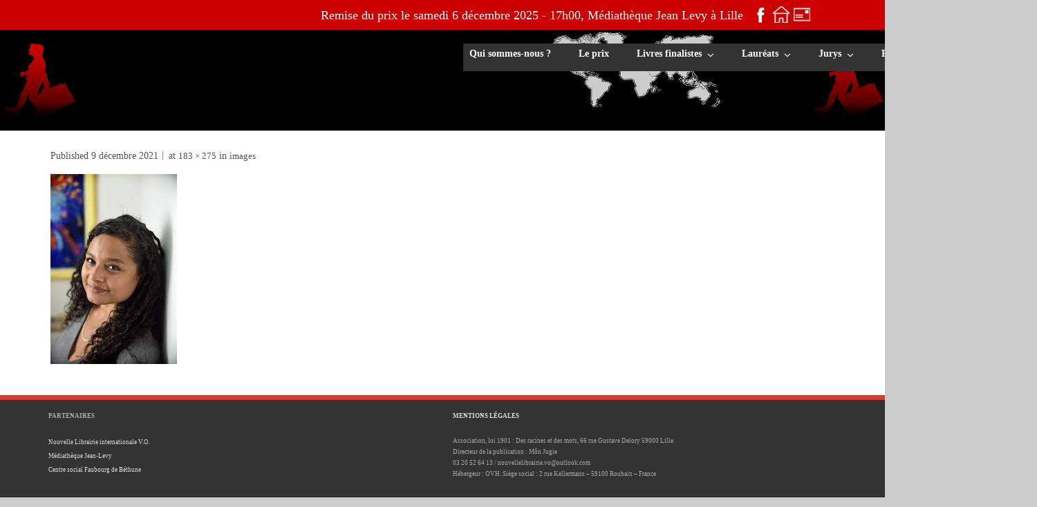

--- FILE ---
content_type: text/html; charset=UTF-8
request_url: http://www.desracinesetdesmots.com/images/
body_size: 10643
content:
<!DOCTYPE html>

<html lang="fr-FR">
<head>
<meta charset="UTF-8" />
<meta name="viewport" content="width=device-width" />
<link rel="profile" href="//gmpg.org/xfn/11" />
<link rel="pingback" href="http://www.desracinesetdesmots.com/xmlrpc.php" />

<title>images &#8211; Des racines et des mots</title>
<meta name='robots' content='max-image-preview:large' />
<link rel='dns-prefetch' href='//fonts.googleapis.com' />
<link rel="alternate" type="application/rss+xml" title="Des racines et des mots &raquo; Flux" href="https://www.desracinesetdesmots.com/feed/" />
<link rel="alternate" type="application/rss+xml" title="Des racines et des mots &raquo; Flux des commentaires" href="https://www.desracinesetdesmots.com/comments/feed/" />
<link rel="alternate" title="oEmbed (JSON)" type="application/json+oembed" href="https://www.desracinesetdesmots.com/wp-json/oembed/1.0/embed?url=https%3A%2F%2Fwww.desracinesetdesmots.com%2Fimages%2F" />
<link rel="alternate" title="oEmbed (XML)" type="text/xml+oembed" href="https://www.desracinesetdesmots.com/wp-json/oembed/1.0/embed?url=https%3A%2F%2Fwww.desracinesetdesmots.com%2Fimages%2F&#038;format=xml" />
<style id='wp-img-auto-sizes-contain-inline-css' type='text/css'>
img:is([sizes=auto i],[sizes^="auto," i]){contain-intrinsic-size:3000px 1500px}
/*# sourceURL=wp-img-auto-sizes-contain-inline-css */
</style>
<style id='wp-emoji-styles-inline-css' type='text/css'>

	img.wp-smiley, img.emoji {
		display: inline !important;
		border: none !important;
		box-shadow: none !important;
		height: 1em !important;
		width: 1em !important;
		margin: 0 0.07em !important;
		vertical-align: -0.1em !important;
		background: none !important;
		padding: 0 !important;
	}
/*# sourceURL=wp-emoji-styles-inline-css */
</style>
<style id='wp-block-library-inline-css' type='text/css'>
:root{--wp-block-synced-color:#7a00df;--wp-block-synced-color--rgb:122,0,223;--wp-bound-block-color:var(--wp-block-synced-color);--wp-editor-canvas-background:#ddd;--wp-admin-theme-color:#007cba;--wp-admin-theme-color--rgb:0,124,186;--wp-admin-theme-color-darker-10:#006ba1;--wp-admin-theme-color-darker-10--rgb:0,107,160.5;--wp-admin-theme-color-darker-20:#005a87;--wp-admin-theme-color-darker-20--rgb:0,90,135;--wp-admin-border-width-focus:2px}@media (min-resolution:192dpi){:root{--wp-admin-border-width-focus:1.5px}}.wp-element-button{cursor:pointer}:root .has-very-light-gray-background-color{background-color:#eee}:root .has-very-dark-gray-background-color{background-color:#313131}:root .has-very-light-gray-color{color:#eee}:root .has-very-dark-gray-color{color:#313131}:root .has-vivid-green-cyan-to-vivid-cyan-blue-gradient-background{background:linear-gradient(135deg,#00d084,#0693e3)}:root .has-purple-crush-gradient-background{background:linear-gradient(135deg,#34e2e4,#4721fb 50%,#ab1dfe)}:root .has-hazy-dawn-gradient-background{background:linear-gradient(135deg,#faaca8,#dad0ec)}:root .has-subdued-olive-gradient-background{background:linear-gradient(135deg,#fafae1,#67a671)}:root .has-atomic-cream-gradient-background{background:linear-gradient(135deg,#fdd79a,#004a59)}:root .has-nightshade-gradient-background{background:linear-gradient(135deg,#330968,#31cdcf)}:root .has-midnight-gradient-background{background:linear-gradient(135deg,#020381,#2874fc)}:root{--wp--preset--font-size--normal:16px;--wp--preset--font-size--huge:42px}.has-regular-font-size{font-size:1em}.has-larger-font-size{font-size:2.625em}.has-normal-font-size{font-size:var(--wp--preset--font-size--normal)}.has-huge-font-size{font-size:var(--wp--preset--font-size--huge)}.has-text-align-center{text-align:center}.has-text-align-left{text-align:left}.has-text-align-right{text-align:right}.has-fit-text{white-space:nowrap!important}#end-resizable-editor-section{display:none}.aligncenter{clear:both}.items-justified-left{justify-content:flex-start}.items-justified-center{justify-content:center}.items-justified-right{justify-content:flex-end}.items-justified-space-between{justify-content:space-between}.screen-reader-text{border:0;clip-path:inset(50%);height:1px;margin:-1px;overflow:hidden;padding:0;position:absolute;width:1px;word-wrap:normal!important}.screen-reader-text:focus{background-color:#ddd;clip-path:none;color:#444;display:block;font-size:1em;height:auto;left:5px;line-height:normal;padding:15px 23px 14px;text-decoration:none;top:5px;width:auto;z-index:100000}html :where(.has-border-color){border-style:solid}html :where([style*=border-top-color]){border-top-style:solid}html :where([style*=border-right-color]){border-right-style:solid}html :where([style*=border-bottom-color]){border-bottom-style:solid}html :where([style*=border-left-color]){border-left-style:solid}html :where([style*=border-width]){border-style:solid}html :where([style*=border-top-width]){border-top-style:solid}html :where([style*=border-right-width]){border-right-style:solid}html :where([style*=border-bottom-width]){border-bottom-style:solid}html :where([style*=border-left-width]){border-left-style:solid}html :where(img[class*=wp-image-]){height:auto;max-width:100%}:where(figure){margin:0 0 1em}html :where(.is-position-sticky){--wp-admin--admin-bar--position-offset:var(--wp-admin--admin-bar--height,0px)}@media screen and (max-width:600px){html :where(.is-position-sticky){--wp-admin--admin-bar--position-offset:0px}}

/*# sourceURL=wp-block-library-inline-css */
</style><style id='global-styles-inline-css' type='text/css'>
:root{--wp--preset--aspect-ratio--square: 1;--wp--preset--aspect-ratio--4-3: 4/3;--wp--preset--aspect-ratio--3-4: 3/4;--wp--preset--aspect-ratio--3-2: 3/2;--wp--preset--aspect-ratio--2-3: 2/3;--wp--preset--aspect-ratio--16-9: 16/9;--wp--preset--aspect-ratio--9-16: 9/16;--wp--preset--color--black: #000000;--wp--preset--color--cyan-bluish-gray: #abb8c3;--wp--preset--color--white: #ffffff;--wp--preset--color--pale-pink: #f78da7;--wp--preset--color--vivid-red: #cf2e2e;--wp--preset--color--luminous-vivid-orange: #ff6900;--wp--preset--color--luminous-vivid-amber: #fcb900;--wp--preset--color--light-green-cyan: #7bdcb5;--wp--preset--color--vivid-green-cyan: #00d084;--wp--preset--color--pale-cyan-blue: #8ed1fc;--wp--preset--color--vivid-cyan-blue: #0693e3;--wp--preset--color--vivid-purple: #9b51e0;--wp--preset--gradient--vivid-cyan-blue-to-vivid-purple: linear-gradient(135deg,rgb(6,147,227) 0%,rgb(155,81,224) 100%);--wp--preset--gradient--light-green-cyan-to-vivid-green-cyan: linear-gradient(135deg,rgb(122,220,180) 0%,rgb(0,208,130) 100%);--wp--preset--gradient--luminous-vivid-amber-to-luminous-vivid-orange: linear-gradient(135deg,rgb(252,185,0) 0%,rgb(255,105,0) 100%);--wp--preset--gradient--luminous-vivid-orange-to-vivid-red: linear-gradient(135deg,rgb(255,105,0) 0%,rgb(207,46,46) 100%);--wp--preset--gradient--very-light-gray-to-cyan-bluish-gray: linear-gradient(135deg,rgb(238,238,238) 0%,rgb(169,184,195) 100%);--wp--preset--gradient--cool-to-warm-spectrum: linear-gradient(135deg,rgb(74,234,220) 0%,rgb(151,120,209) 20%,rgb(207,42,186) 40%,rgb(238,44,130) 60%,rgb(251,105,98) 80%,rgb(254,248,76) 100%);--wp--preset--gradient--blush-light-purple: linear-gradient(135deg,rgb(255,206,236) 0%,rgb(152,150,240) 100%);--wp--preset--gradient--blush-bordeaux: linear-gradient(135deg,rgb(254,205,165) 0%,rgb(254,45,45) 50%,rgb(107,0,62) 100%);--wp--preset--gradient--luminous-dusk: linear-gradient(135deg,rgb(255,203,112) 0%,rgb(199,81,192) 50%,rgb(65,88,208) 100%);--wp--preset--gradient--pale-ocean: linear-gradient(135deg,rgb(255,245,203) 0%,rgb(182,227,212) 50%,rgb(51,167,181) 100%);--wp--preset--gradient--electric-grass: linear-gradient(135deg,rgb(202,248,128) 0%,rgb(113,206,126) 100%);--wp--preset--gradient--midnight: linear-gradient(135deg,rgb(2,3,129) 0%,rgb(40,116,252) 100%);--wp--preset--font-size--small: 13px;--wp--preset--font-size--medium: 20px;--wp--preset--font-size--large: 36px;--wp--preset--font-size--x-large: 42px;--wp--preset--spacing--20: 0.44rem;--wp--preset--spacing--30: 0.67rem;--wp--preset--spacing--40: 1rem;--wp--preset--spacing--50: 1.5rem;--wp--preset--spacing--60: 2.25rem;--wp--preset--spacing--70: 3.38rem;--wp--preset--spacing--80: 5.06rem;--wp--preset--shadow--natural: 6px 6px 9px rgba(0, 0, 0, 0.2);--wp--preset--shadow--deep: 12px 12px 50px rgba(0, 0, 0, 0.4);--wp--preset--shadow--sharp: 6px 6px 0px rgba(0, 0, 0, 0.2);--wp--preset--shadow--outlined: 6px 6px 0px -3px rgb(255, 255, 255), 6px 6px rgb(0, 0, 0);--wp--preset--shadow--crisp: 6px 6px 0px rgb(0, 0, 0);}:where(.is-layout-flex){gap: 0.5em;}:where(.is-layout-grid){gap: 0.5em;}body .is-layout-flex{display: flex;}.is-layout-flex{flex-wrap: wrap;align-items: center;}.is-layout-flex > :is(*, div){margin: 0;}body .is-layout-grid{display: grid;}.is-layout-grid > :is(*, div){margin: 0;}:where(.wp-block-columns.is-layout-flex){gap: 2em;}:where(.wp-block-columns.is-layout-grid){gap: 2em;}:where(.wp-block-post-template.is-layout-flex){gap: 1.25em;}:where(.wp-block-post-template.is-layout-grid){gap: 1.25em;}.has-black-color{color: var(--wp--preset--color--black) !important;}.has-cyan-bluish-gray-color{color: var(--wp--preset--color--cyan-bluish-gray) !important;}.has-white-color{color: var(--wp--preset--color--white) !important;}.has-pale-pink-color{color: var(--wp--preset--color--pale-pink) !important;}.has-vivid-red-color{color: var(--wp--preset--color--vivid-red) !important;}.has-luminous-vivid-orange-color{color: var(--wp--preset--color--luminous-vivid-orange) !important;}.has-luminous-vivid-amber-color{color: var(--wp--preset--color--luminous-vivid-amber) !important;}.has-light-green-cyan-color{color: var(--wp--preset--color--light-green-cyan) !important;}.has-vivid-green-cyan-color{color: var(--wp--preset--color--vivid-green-cyan) !important;}.has-pale-cyan-blue-color{color: var(--wp--preset--color--pale-cyan-blue) !important;}.has-vivid-cyan-blue-color{color: var(--wp--preset--color--vivid-cyan-blue) !important;}.has-vivid-purple-color{color: var(--wp--preset--color--vivid-purple) !important;}.has-black-background-color{background-color: var(--wp--preset--color--black) !important;}.has-cyan-bluish-gray-background-color{background-color: var(--wp--preset--color--cyan-bluish-gray) !important;}.has-white-background-color{background-color: var(--wp--preset--color--white) !important;}.has-pale-pink-background-color{background-color: var(--wp--preset--color--pale-pink) !important;}.has-vivid-red-background-color{background-color: var(--wp--preset--color--vivid-red) !important;}.has-luminous-vivid-orange-background-color{background-color: var(--wp--preset--color--luminous-vivid-orange) !important;}.has-luminous-vivid-amber-background-color{background-color: var(--wp--preset--color--luminous-vivid-amber) !important;}.has-light-green-cyan-background-color{background-color: var(--wp--preset--color--light-green-cyan) !important;}.has-vivid-green-cyan-background-color{background-color: var(--wp--preset--color--vivid-green-cyan) !important;}.has-pale-cyan-blue-background-color{background-color: var(--wp--preset--color--pale-cyan-blue) !important;}.has-vivid-cyan-blue-background-color{background-color: var(--wp--preset--color--vivid-cyan-blue) !important;}.has-vivid-purple-background-color{background-color: var(--wp--preset--color--vivid-purple) !important;}.has-black-border-color{border-color: var(--wp--preset--color--black) !important;}.has-cyan-bluish-gray-border-color{border-color: var(--wp--preset--color--cyan-bluish-gray) !important;}.has-white-border-color{border-color: var(--wp--preset--color--white) !important;}.has-pale-pink-border-color{border-color: var(--wp--preset--color--pale-pink) !important;}.has-vivid-red-border-color{border-color: var(--wp--preset--color--vivid-red) !important;}.has-luminous-vivid-orange-border-color{border-color: var(--wp--preset--color--luminous-vivid-orange) !important;}.has-luminous-vivid-amber-border-color{border-color: var(--wp--preset--color--luminous-vivid-amber) !important;}.has-light-green-cyan-border-color{border-color: var(--wp--preset--color--light-green-cyan) !important;}.has-vivid-green-cyan-border-color{border-color: var(--wp--preset--color--vivid-green-cyan) !important;}.has-pale-cyan-blue-border-color{border-color: var(--wp--preset--color--pale-cyan-blue) !important;}.has-vivid-cyan-blue-border-color{border-color: var(--wp--preset--color--vivid-cyan-blue) !important;}.has-vivid-purple-border-color{border-color: var(--wp--preset--color--vivid-purple) !important;}.has-vivid-cyan-blue-to-vivid-purple-gradient-background{background: var(--wp--preset--gradient--vivid-cyan-blue-to-vivid-purple) !important;}.has-light-green-cyan-to-vivid-green-cyan-gradient-background{background: var(--wp--preset--gradient--light-green-cyan-to-vivid-green-cyan) !important;}.has-luminous-vivid-amber-to-luminous-vivid-orange-gradient-background{background: var(--wp--preset--gradient--luminous-vivid-amber-to-luminous-vivid-orange) !important;}.has-luminous-vivid-orange-to-vivid-red-gradient-background{background: var(--wp--preset--gradient--luminous-vivid-orange-to-vivid-red) !important;}.has-very-light-gray-to-cyan-bluish-gray-gradient-background{background: var(--wp--preset--gradient--very-light-gray-to-cyan-bluish-gray) !important;}.has-cool-to-warm-spectrum-gradient-background{background: var(--wp--preset--gradient--cool-to-warm-spectrum) !important;}.has-blush-light-purple-gradient-background{background: var(--wp--preset--gradient--blush-light-purple) !important;}.has-blush-bordeaux-gradient-background{background: var(--wp--preset--gradient--blush-bordeaux) !important;}.has-luminous-dusk-gradient-background{background: var(--wp--preset--gradient--luminous-dusk) !important;}.has-pale-ocean-gradient-background{background: var(--wp--preset--gradient--pale-ocean) !important;}.has-electric-grass-gradient-background{background: var(--wp--preset--gradient--electric-grass) !important;}.has-midnight-gradient-background{background: var(--wp--preset--gradient--midnight) !important;}.has-small-font-size{font-size: var(--wp--preset--font-size--small) !important;}.has-medium-font-size{font-size: var(--wp--preset--font-size--medium) !important;}.has-large-font-size{font-size: var(--wp--preset--font-size--large) !important;}.has-x-large-font-size{font-size: var(--wp--preset--font-size--x-large) !important;}
/*# sourceURL=global-styles-inline-css */
</style>

<style id='classic-theme-styles-inline-css' type='text/css'>
/*! This file is auto-generated */
.wp-block-button__link{color:#fff;background-color:#32373c;border-radius:9999px;box-shadow:none;text-decoration:none;padding:calc(.667em + 2px) calc(1.333em + 2px);font-size:1.125em}.wp-block-file__button{background:#32373c;color:#fff;text-decoration:none}
/*# sourceURL=/wp-includes/css/classic-themes.min.css */
</style>
<link rel='stylesheet' id='alante-thinkup-google-fonts-css' href='//fonts.googleapis.com/css?family=Open+Sans%3A300%2C400%2C600%2C700%7CPT+Sans%3A300%2C400%2C600%2C700%7CRaleway%3A300%2C400%2C600%2C700&#038;subset=latin%2Clatin-ext' type='text/css' media='all' />
<link rel='stylesheet' id='prettyPhoto-css' href='http://www.desracinesetdesmots.com/wp-content/themes/alante/lib/extentions/prettyPhoto/css/prettyPhoto.css?ver=3.1.6' type='text/css' media='all' />
<link rel='stylesheet' id='alante-thinkup-bootstrap-css' href='http://www.desracinesetdesmots.com/wp-content/themes/alante/lib/extentions/bootstrap/css/bootstrap.min.css?ver=2.3.2' type='text/css' media='all' />
<link rel='stylesheet' id='dashicons-css' href='http://www.desracinesetdesmots.com/wp-includes/css/dashicons.min.css?ver=6.9' type='text/css' media='all' />
<link rel='stylesheet' id='font-awesome-css' href='http://www.desracinesetdesmots.com/wp-content/themes/alante/lib/extentions/font-awesome/css/font-awesome.min.css?ver=4.7.0' type='text/css' media='all' />
<link rel='stylesheet' id='genericons-css' href='http://www.desracinesetdesmots.com/wp-content/themes/alante/lib/extentions/genericons/genericons.css?ver=3.0.2' type='text/css' media='all' />
<link rel='stylesheet' id='alante-thinkup-shortcodes-css' href='http://www.desracinesetdesmots.com/wp-content/themes/alante/styles/style-shortcodes.css?ver=1.5.1' type='text/css' media='all' />
<link rel='stylesheet' id='alante-thinkup-style-css' href='http://www.desracinesetdesmots.com/wp-content/themes/alante/style.css?ver=1.5.1' type='text/css' media='all' />
<link rel='stylesheet' id='alante-thinkup-responsive-css' href='http://www.desracinesetdesmots.com/wp-content/themes/alante/styles/style-responsive.css?ver=1.5.1' type='text/css' media='all' />
<script type="text/javascript" src="http://www.desracinesetdesmots.com/wp-includes/js/jquery/jquery.min.js?ver=3.7.1" id="jquery-core-js"></script>
<script type="text/javascript" src="http://www.desracinesetdesmots.com/wp-includes/js/jquery/jquery-migrate.min.js?ver=3.4.1" id="jquery-migrate-js"></script>
<script type="text/javascript" src="http://www.desracinesetdesmots.com/wp-content/themes/alante/lib/scripts/plugins/sticky/jquery.sticky.js?ver=true" id="sticky-js"></script>
<link rel="https://api.w.org/" href="https://www.desracinesetdesmots.com/wp-json/" /><link rel="alternate" title="JSON" type="application/json" href="https://www.desracinesetdesmots.com/wp-json/wp/v2/media/1846" /><link rel="EditURI" type="application/rsd+xml" title="RSD" href="https://www.desracinesetdesmots.com/xmlrpc.php?rsd" />
<meta name="generator" content="WordPress 6.9" />
<link rel="canonical" href="https://www.desracinesetdesmots.com/images/" />
<link rel='shortlink' href='https://www.desracinesetdesmots.com/?p=1846' />
<style type="text/css" id="custom-background-css">
body.custom-background { background-color: #cccccc; }
</style>
	<style type="text/css">
#pre-header-social li.facebook a,#pre-header-social li.facebook a:hover {background: url("http://www.desracinesetdesmots.com/wp-content/uploads/2018/03/facebook.png") no-repeat center;background-size: 25px;-webkit-border-radius: 0;-moz-border-radius: 0;-o-border-radius: 0;border-radius: 0;}
#pre-header-social li.facebook i {display: none;}
#post-footer-social li.facebook a,#post-footer-social li.facebook a:hover {background: url("http://www.desracinesetdesmots.com/wp-content/uploads/2018/03/facebook.png") no-repeat center;background-size: 25px;-webkit-border-radius: 0;-moz-border-radius: 0;-o-border-radius: 0;border-radius: 0;}
#post-footer-social li.facebook i {display: none;}
#pre-header-social li.google-plus a,#pre-header-social li.google-plus a:hover {background: url("http://www.desracinesetdesmots.com/wp-content/uploads/2018/03/accueil.png") no-repeat center;background-size: 25px;-webkit-border-radius: 0;-moz-border-radius: 0;-o-border-radius: 0;border-radius: 0;}
#pre-header-social li.google-plus i {display: none;}
#post-footer-social li.google-plus a,#post-footer-social li.google-plus a:hover {background: url("http://www.desracinesetdesmots.com/wp-content/uploads/2018/03/accueil.png") no-repeat center;background-size: 25px;-webkit-border-radius: 0;-moz-border-radius: 0;-o-border-radius: 0;border-radius: 0;}
#post-footer-social li.google-plus i {display: none;}
#pre-header-social li.linkedin a,#pre-header-social li.linkedin a:hover {background: url("http://www.desracinesetdesmots.com/wp-content/uploads/2018/03/contact.png") no-repeat center;background-size: 25px;-webkit-border-radius: 0;-moz-border-radius: 0;-o-border-radius: 0;border-radius: 0;}
#pre-header-social li.linkedin i {display: none;}
#post-footer-social li.linkedin a,#post-footer-social li.linkedin a:hover {background: url("http://www.desracinesetdesmots.com/wp-content/uploads/2018/03/contact.png") no-repeat center;background-size: 25px;-webkit-border-radius: 0;-moz-border-radius: 0;-o-border-radius: 0;border-radius: 0;}
#post-footer-social li.linkedin i {display: none;}
</style><link rel="icon" href="https://www.desracinesetdesmots.com/wp-content/uploads/2015/06/cropped-logo-32x32.jpg" sizes="32x32" />
<link rel="icon" href="https://www.desracinesetdesmots.com/wp-content/uploads/2015/06/cropped-logo-192x192.jpg" sizes="192x192" />
<link rel="apple-touch-icon" href="https://www.desracinesetdesmots.com/wp-content/uploads/2015/06/cropped-logo-180x180.jpg" />
<meta name="msapplication-TileImage" content="https://www.desracinesetdesmots.com/wp-content/uploads/2015/06/cropped-logo-270x270.jpg" />
		<style type="text/css" id="wp-custom-css">
			/* HEADER */
#section-home {
	display:none;
}

.main-navigation ul {
	margin-left:-11px;
}
/* Elargir le site */
#body-core{
	max-width: 100% !important;
}
body  {
	font-size:1.5rem !important;
}

#content-core {
	max-width: 90%;
}

#main a  {
	font-size:small;
}

/************************/

/* Bannière */
@media screen and (min-device-width: 1023px) {
#header {
	background-image: url("https://www.desracinesetdesmots.com/wp-content/uploads/2018/03/BanniereOK.png");
	height : 146px;
	}
}

/* Barre en haut de l'écran */
#pre-header {
	background-color : #cc0000;
	border : none;
}
#pre-header-social li {
	font-size:18px;
}

/* Affichage quand on survole icônes du pre-header */
#pre-header div.tooltip-inner {
	display : none;
}

/* Pre-header sur smartphones & tablettes */
@media screen and (max-device-width: 775px) {
	#pre-header-social {
		display : inline !important;
	}
}

@media screen and (max-device-width: 360px) {
	#pre-header-social a {
		visibility : hidden;
	}
}

/* Informations du pre-header */
#pre-header ul {
		position : relative;
		right : 35px;
	}

#pre-header li.social.message {
	color : white;
}


/* Texte en haut à gauche de l'écran */
#logo h1, #logo h2, #logo a:hover, #logo a  {
	color: lightgrey;
	text-decoration : none;
	position : relative;
	left : -40px;
}

@media screen and (max-device-width: 400px) 
{	
	#logo h1 {
		font-size : 17px;
		font-weight : bold;		
	}
}

/* Bannière adaptée aux smartphones */
@media screen and (max-device-width: 1023px)
{
	#header {
	background-image: url("https://www.desracinesetdesmots.com/wp-content/uploads/2018/03/Banniere_mobile-1024x102.png");
	}
	#logo h1, #logo h2, #logo a:hover, #logo a  {
		position : relative;
		left : 0px;
	}
}


/* MENU HORIZONTAL */

/* Épaisseur du menu horizontal */
#header-links .menu-item  {
	height: 30px;
}


@media screen and (min-device-width: 1023px) {
#header-links.main-navigation 	{
	position : relative;
	top : 20px;
	height:40px;
	left:290px;
	}
	

}


@media screen and (max-device-width: 1023px) {
	body  {
		min-width:fit-content;
		font-size: 3em;
	}
	.icon-bar{
		background-color:white;
	}
}

/* Épaisseur des lien du menu horizontal */
#header .header-links > ul > li a {
	height : 31px;
}


/* Pour modifier les cases du menu horizontal */
#header-links {
	background-color: #333333 ;
	border-style: outset;
	border-width: 0px;
	/*border-radius: 10px 10px 0px 1px;*/
	margin-top: 0px;
}


/* Couleur quand on survole la barre des menus */
#header-links .menu li.menu-hover a,
#header .menu > li.current_page_item > a,
#header .menu > li.current-menu-ancestor > a,
#header .menu > li.menu-hover > a,
#header .menu > li > a:hover  {
	box-shadow : inset 0 0px 0 0;
	text-decoration : none;
}


/* Pour modifier le texte dans les cases du menu horizontal */
#header-links span {
	color: white;
	text-align: center;
	vertical-align: middle;
	line-height: 30px;
	font-family : verdana;
	font-size: 14px;
}	


/* Petite flèche du menu déroulant (JF n'en veut pas) */
#header-links li {
	color: white;
	line-height : 10px;
	font-size : 15px;
}


/* Surlignage des liens du menu déroulant*/
#header-links .sub-menu a:hover {
	box-shadow : inset 0 3px 0 0 white;
	font-weight:bold;

}


/* Déroulement de la liste dans le menu */
#header-links .sub-menu {
	position : relative;
	top : 42px;
}


/* Pour mobile */
#header-responsive li a:hover {
	color : #B82010;
	text-decoration : none;
}






/* ACCUEIL */

.iconmain p {
	text-align: center
}

a.themebutton {
	visibility : hidden;
	text-decoration : none;
}

a.themebutton:before {
	font-weight : bold;
	content: "Lire la suite...";
	visibility: visible;
	display : block;
}

#section-home .iconimage {
	max-height : 175px;
	max-width : 300px;
}

#section-home h3 {
	color : #cc0000;
	text-transform : uppercase;
}

#section-home .services-builder.style1 {
	background-color : white;
	border : none;
}

#section-home p {
	text-align : justify;
	text-align-last : center;
	margin : 0px;
}





/* PAGES & ARTICLES */

body {
	font-family : verdana;
	font-size : 1.5rem;
	color : black;
	text-align: justify;
}


h1 {
	font-family : verdana;
	color : #cc0000;
	font-size: 17px;
	font-weight: bold;
}


a:hover {
	color: #cc0000; 
	text-decoration : underline;
}


/* Titre moche en haut des pages */
div#intro.option1 {
	display: none;
}

/* Cochonneries en haut et en bas des articles */
#nav-below {
	display : none;
}

#jp-relatedposts a {
	display : none;
}

.sharedaddy.sd-sharing-enabled {
	display : none;
}

.sharedaddy.sd-block.sd-like.jetpack-likes-widget-wrapper.jetpack-likes-widget-loaded {
	display : none;
}

.entry-header.entry-meta {
	display : none;
}



/* Gallerie d'images pour articles & pages */
.wp-caption-text.gallery-caption {
	text-align : justify;
	text-align-last : center;
	padding : 35px;
	font-family : verdana;
	font-size : 11px;
	font-style : normal;
	}

.entry-content img, .entry-content iframe {
	display : inlineine;
}

figure { /* bloc logo partenaires */
	border : none;
	text-align:center;
}


@media screen and (max-device-width: 800px) {
.wp-caption-text.gallery-caption {
	text-align : justify;
	text-align-last : center;
	padding : 12.5px;
	font-family : verdana;
	font-size : 8.5px;
	font-style : normal;
	}
}



/*FOOTER*/

/* Mentions de développeurs */
#sub-footer {
	display : none;
}

#footer a:hover, #footer {
	text-decoration : none;
	font-size : 9px;
}

@media screen and (min-device-width: 1023px) {
#footer {
	height : 110px;
	}
}		</style>
		</head>

<body class="attachment wp-singular attachment-template-default single single-attachment postid-1846 attachmentid-1846 attachment-jpeg custom-background wp-theme-alante layout-sidebar-none layout-responsive group-blog">
<div id="body-core" class="hfeed site">

	<a class="skip-link screen-reader-text" href="#content">Skip to content</a>
	<!-- .skip-link -->

	<header>

	<div id="site-header">

		
		<div id="pre-header">
		<div class="wrap-safari">
	    	<div id="pre-header-core" class="main-navigation">
  
			
			
			<div id="pre-header-social"><ul><li class="social message">Remise du prix le samedi 6 décembre 2025 - 17h00, Médiathèque Jean Levy à Lille</li><li class="social facebook"><a href="http://facebook.com/desracinesetdesmots/" data-tip="bottom" data-original-title="Facebook" target="_blank"><i class="fa fa-facebook"></i></a></li><li class="social google-plus"><a href="http://www.desracinesetdesmots.com" data-tip="bottom" data-original-title="Google+" target="_blank"><i class="fa fa-google-plus"></i></a></li><li class="social linkedin"><a href="mailto:lesamisdeVO@gmail.com" data-tip="bottom" data-original-title="LinkedIn" target="_blank"><i class="fa fa-linkedin"></i></a></li></ul></div>
		</div>
		</div>
		</div>
		<!-- #pre-header -->

		<div id="header">
		<div id="header-core">

			<div id="logo">
						</div>

			<div id="header-links" class="main-navigation">
				<div id="header-links-inner" class="header-links">

				<ul id="menu-menu-principal" class="menu"><li id="menu-item-1107" class="menu-item menu-item-type-post_type menu-item-object-page"><a href="https://www.desracinesetdesmots.com/association-vo-qui-sommes-nous/"><span>Qui sommes-nous ?</span></a></li>
<li id="menu-item-1108" class="menu-item menu-item-type-post_type menu-item-object-page"><a href="https://www.desracinesetdesmots.com/prix/"><span>Le prix</span></a></li>
<li id="menu-item-1496" class="menu-item menu-item-type-custom menu-item-object-custom menu-item-has-children"><a href="#_"><span>Livres finalistes</span></a>
<ul class="sub-menu">
	<li id="menu-item-2641" class="menu-item menu-item-type-post_type menu-item-object-page"><a href="https://www.desracinesetdesmots.com/livres-finalistes-2025-2/">Livres finalistes 2025</a></li>
	<li id="menu-item-2364" class="menu-item menu-item-type-post_type menu-item-object-post"><a href="https://www.desracinesetdesmots.com/livres-finalistes-2024/">Livres finalistes 2024</a></li>
	<li id="menu-item-2033" class="menu-item menu-item-type-post_type menu-item-object-page"><a href="https://www.desracinesetdesmots.com/livres-finalistes-2023/">Livres finalistes 2023</a></li>
	<li id="menu-item-1965" class="menu-item menu-item-type-post_type menu-item-object-page"><a href="https://www.desracinesetdesmots.com/livres-finalistes-2022/">Livres finalistes 2022</a></li>
	<li id="menu-item-1653" class="menu-item menu-item-type-post_type menu-item-object-post"><a href="https://www.desracinesetdesmots.com/livres-finalistes-2021/">Livres finalistes 2021</a></li>
	<li id="menu-item-1503" class="menu-item menu-item-type-post_type menu-item-object-post"><a href="https://www.desracinesetdesmots.com/les-livres-finalistes-2020/">Livres finalistes 2020</a></li>
	<li id="menu-item-1109" class="menu-item menu-item-type-post_type menu-item-object-post"><a href="https://www.desracinesetdesmots.com/livres-en-lice/">Livres finalistes 2019</a></li>
</ul>
</li>
<li id="menu-item-1110" class="menu-item menu-item-type-custom menu-item-object-custom menu-item-has-children"><a href="#_"><span>Lauréats</span></a>
<ul class="sub-menu">
	<li id="menu-item-2522" class="menu-item menu-item-type-post_type menu-item-object-post"><a href="https://www.desracinesetdesmots.com/laureat-2024/">Lauréat 2024</a></li>
	<li id="menu-item-2030" class="menu-item menu-item-type-post_type menu-item-object-page"><a href="https://www.desracinesetdesmots.com/laureat-e-2023/">Lauréate 2023</a></li>
	<li id="menu-item-1974" class="menu-item menu-item-type-post_type menu-item-object-page"><a href="https://www.desracinesetdesmots.com/laureat-e-2022/">Lauréate 2022</a></li>
	<li id="menu-item-1716" class="menu-item menu-item-type-post_type menu-item-object-post"><a href="https://www.desracinesetdesmots.com/laureat-2021/">Lauréate 2021</a></li>
	<li id="menu-item-1530" class="menu-item menu-item-type-post_type menu-item-object-post"><a href="https://www.desracinesetdesmots.com/laureate-2020/">Lauréate 2020</a></li>
	<li id="menu-item-1349" class="menu-item menu-item-type-post_type menu-item-object-page"><a href="https://www.desracinesetdesmots.com/laureat-2019/">Lauréat 2019</a></li>
	<li id="menu-item-1258" class="menu-item menu-item-type-post_type menu-item-object-post"><a href="https://www.desracinesetdesmots.com/laureat-2018/">Lauréate 2018</a></li>
	<li id="menu-item-1113" class="menu-item menu-item-type-post_type menu-item-object-post"><a href="https://www.desracinesetdesmots.com/laureate-2017/">Lauréate 2017</a></li>
	<li id="menu-item-1112" class="menu-item menu-item-type-post_type menu-item-object-post"><a href="https://www.desracinesetdesmots.com/laureat-2016/">Lauréate 2016</a></li>
	<li id="menu-item-1111" class="menu-item menu-item-type-post_type menu-item-object-post"><a href="https://www.desracinesetdesmots.com/laureat-2015/">Lauréat 2015</a></li>
</ul>
</li>
<li id="menu-item-1114" class="menu-item menu-item-type-custom menu-item-object-custom menu-item-has-children"><a href="#_"><span>Jurys</span></a>
<ul class="sub-menu">
	<li id="menu-item-2626" class="menu-item menu-item-type-post_type menu-item-object-page"><a href="https://www.desracinesetdesmots.com/jury-2025/">Jury 2025</a></li>
	<li id="menu-item-2415" class="menu-item menu-item-type-post_type menu-item-object-post"><a href="https://www.desracinesetdesmots.com/jury-2024/">Jury 2024</a></li>
	<li id="menu-item-2026" class="menu-item menu-item-type-post_type menu-item-object-page"><a href="https://www.desracinesetdesmots.com/jury-2023/">Jury 2023</a></li>
	<li id="menu-item-1898" class="menu-item menu-item-type-post_type menu-item-object-page"><a href="https://www.desracinesetdesmots.com/jury-2022/">Jury 2022</a></li>
	<li id="menu-item-1734" class="menu-item menu-item-type-post_type menu-item-object-post"><a href="https://www.desracinesetdesmots.com/jury-2021/">Jury 2021</a></li>
	<li id="menu-item-1431" class="menu-item menu-item-type-post_type menu-item-object-post"><a href="https://www.desracinesetdesmots.com/jury-2020/">Jury 2020</a></li>
	<li id="menu-item-1294" class="menu-item menu-item-type-post_type menu-item-object-post"><a href="https://www.desracinesetdesmots.com/jury-2019/">Jury 2019</a></li>
	<li id="menu-item-1218" class="menu-item menu-item-type-post_type menu-item-object-post"><a href="https://www.desracinesetdesmots.com/jury-2018/">Jury 2018</a></li>
	<li id="menu-item-1115" class="menu-item menu-item-type-post_type menu-item-object-post"><a href="https://www.desracinesetdesmots.com/jury-2017/">Jury 2017</a></li>
	<li id="menu-item-1116" class="menu-item menu-item-type-post_type menu-item-object-post"><a href="https://www.desracinesetdesmots.com/jury-2016/">Jury 2016</a></li>
	<li id="menu-item-1117" class="menu-item menu-item-type-post_type menu-item-object-post"><a href="https://www.desracinesetdesmots.com/jury-2015/">Jury 2015</a></li>
</ul>
</li>
<li id="menu-item-1118" class="menu-item menu-item-type-custom menu-item-object-custom menu-item-has-children"><a href="#_"><span>Parrains</span></a>
<ul class="sub-menu">
	<li id="menu-item-2618" class="menu-item menu-item-type-post_type menu-item-object-page"><a href="https://www.desracinesetdesmots.com/marraine-2025/">Marraine 2025</a></li>
	<li id="menu-item-2369" class="menu-item menu-item-type-post_type menu-item-object-post"><a href="https://www.desracinesetdesmots.com/marraine-2024/">Marraine 2024</a></li>
	<li id="menu-item-2037" class="menu-item menu-item-type-post_type menu-item-object-page"><a href="https://www.desracinesetdesmots.com/marraine-2023/">Marraine 2023</a></li>
	<li id="menu-item-1902" class="menu-item menu-item-type-post_type menu-item-object-page"><a href="https://www.desracinesetdesmots.com/marraine-2022/">Marraine 2022</a></li>
	<li id="menu-item-1709" class="menu-item menu-item-type-post_type menu-item-object-post"><a href="https://www.desracinesetdesmots.com/parrain-2021/">Parrain 2021</a></li>
	<li id="menu-item-1403" class="menu-item menu-item-type-post_type menu-item-object-page"><a href="https://www.desracinesetdesmots.com/marraine-2020/">Marraine 2020</a></li>
	<li id="menu-item-1206" class="menu-item menu-item-type-post_type menu-item-object-post"><a href="https://www.desracinesetdesmots.com/parrain-2019/">Parrain 2019</a></li>
	<li id="menu-item-1323" class="menu-item menu-item-type-post_type menu-item-object-page"><a href="https://www.desracinesetdesmots.com/parrain-2018/">Parrain 2018</a></li>
	<li id="menu-item-1119" class="menu-item menu-item-type-post_type menu-item-object-post"><a href="https://www.desracinesetdesmots.com/parrain-2017/">Parrain 2017</a></li>
	<li id="menu-item-1120" class="menu-item menu-item-type-post_type menu-item-object-post"><a href="https://www.desracinesetdesmots.com/parrain-2016/">Parrain 2016</a></li>
	<li id="menu-item-1121" class="menu-item menu-item-type-post_type menu-item-object-post"><a href="https://www.desracinesetdesmots.com/parrain-2015/">Parrain 2015</a></li>
</ul>
</li>
<li id="menu-item-1770" class="menu-item menu-item-type-post_type menu-item-object-post"><a href="https://www.desracinesetdesmots.com/fig/"><span>Revue de presse</span></a></li>
</ul>
				</div>
			</div>
			<!-- #header-links .main-navigation -->

			<div id="header-nav"><a class="btn-navbar collapsed" data-toggle="collapse" data-target=".nav-collapse" tabindex="0"><span class="icon-bar"></span><span class="icon-bar"></span><span class="icon-bar"></span></a></div>
		</div>

			<div id="header-responsive"><div id="header-responsive-inner" class="responsive-links nav-collapse collapse"><ul id="menu-menu-principal-1" class=""><li id="res-menu-item-1107" class="menu-item menu-item-type-post_type menu-item-object-page"><a href="https://www.desracinesetdesmots.com/association-vo-qui-sommes-nous/"><span>Qui sommes-nous ?</span></a></li>
<li id="res-menu-item-1108" class="menu-item menu-item-type-post_type menu-item-object-page"><a href="https://www.desracinesetdesmots.com/prix/"><span>Le prix</span></a></li>
<li id="res-menu-item-1496" class="menu-item menu-item-type-custom menu-item-object-custom menu-item-has-children"><a href="#_"><span>Livres finalistes</span></a>
<ul class="sub-menu">
	<li id="res-menu-item-2641" class="menu-item menu-item-type-post_type menu-item-object-page"><a href="https://www.desracinesetdesmots.com/livres-finalistes-2025-2/">&#45; Livres finalistes 2025</a></li>
	<li id="res-menu-item-2364" class="menu-item menu-item-type-post_type menu-item-object-post"><a href="https://www.desracinesetdesmots.com/livres-finalistes-2024/">&#45; Livres finalistes 2024</a></li>
	<li id="res-menu-item-2033" class="menu-item menu-item-type-post_type menu-item-object-page"><a href="https://www.desracinesetdesmots.com/livres-finalistes-2023/">&#45; Livres finalistes 2023</a></li>
	<li id="res-menu-item-1965" class="menu-item menu-item-type-post_type menu-item-object-page"><a href="https://www.desracinesetdesmots.com/livres-finalistes-2022/">&#45; Livres finalistes 2022</a></li>
	<li id="res-menu-item-1653" class="menu-item menu-item-type-post_type menu-item-object-post"><a href="https://www.desracinesetdesmots.com/livres-finalistes-2021/">&#45; Livres finalistes 2021</a></li>
	<li id="res-menu-item-1503" class="menu-item menu-item-type-post_type menu-item-object-post"><a href="https://www.desracinesetdesmots.com/les-livres-finalistes-2020/">&#45; Livres finalistes 2020</a></li>
	<li id="res-menu-item-1109" class="menu-item menu-item-type-post_type menu-item-object-post"><a href="https://www.desracinesetdesmots.com/livres-en-lice/">&#45; Livres finalistes 2019</a></li>
</ul>
</li>
<li id="res-menu-item-1110" class="menu-item menu-item-type-custom menu-item-object-custom menu-item-has-children"><a href="#_"><span>Lauréats</span></a>
<ul class="sub-menu">
	<li id="res-menu-item-2522" class="menu-item menu-item-type-post_type menu-item-object-post"><a href="https://www.desracinesetdesmots.com/laureat-2024/">&#45; Lauréat 2024</a></li>
	<li id="res-menu-item-2030" class="menu-item menu-item-type-post_type menu-item-object-page"><a href="https://www.desracinesetdesmots.com/laureat-e-2023/">&#45; Lauréate 2023</a></li>
	<li id="res-menu-item-1974" class="menu-item menu-item-type-post_type menu-item-object-page"><a href="https://www.desracinesetdesmots.com/laureat-e-2022/">&#45; Lauréate 2022</a></li>
	<li id="res-menu-item-1716" class="menu-item menu-item-type-post_type menu-item-object-post"><a href="https://www.desracinesetdesmots.com/laureat-2021/">&#45; Lauréate 2021</a></li>
	<li id="res-menu-item-1530" class="menu-item menu-item-type-post_type menu-item-object-post"><a href="https://www.desracinesetdesmots.com/laureate-2020/">&#45; Lauréate 2020</a></li>
	<li id="res-menu-item-1349" class="menu-item menu-item-type-post_type menu-item-object-page"><a href="https://www.desracinesetdesmots.com/laureat-2019/">&#45; Lauréat 2019</a></li>
	<li id="res-menu-item-1258" class="menu-item menu-item-type-post_type menu-item-object-post"><a href="https://www.desracinesetdesmots.com/laureat-2018/">&#45; Lauréate 2018</a></li>
	<li id="res-menu-item-1113" class="menu-item menu-item-type-post_type menu-item-object-post"><a href="https://www.desracinesetdesmots.com/laureate-2017/">&#45; Lauréate 2017</a></li>
	<li id="res-menu-item-1112" class="menu-item menu-item-type-post_type menu-item-object-post"><a href="https://www.desracinesetdesmots.com/laureat-2016/">&#45; Lauréate 2016</a></li>
	<li id="res-menu-item-1111" class="menu-item menu-item-type-post_type menu-item-object-post"><a href="https://www.desracinesetdesmots.com/laureat-2015/">&#45; Lauréat 2015</a></li>
</ul>
</li>
<li id="res-menu-item-1114" class="menu-item menu-item-type-custom menu-item-object-custom menu-item-has-children"><a href="#_"><span>Jurys</span></a>
<ul class="sub-menu">
	<li id="res-menu-item-2626" class="menu-item menu-item-type-post_type menu-item-object-page"><a href="https://www.desracinesetdesmots.com/jury-2025/">&#45; Jury 2025</a></li>
	<li id="res-menu-item-2415" class="menu-item menu-item-type-post_type menu-item-object-post"><a href="https://www.desracinesetdesmots.com/jury-2024/">&#45; Jury 2024</a></li>
	<li id="res-menu-item-2026" class="menu-item menu-item-type-post_type menu-item-object-page"><a href="https://www.desracinesetdesmots.com/jury-2023/">&#45; Jury 2023</a></li>
	<li id="res-menu-item-1898" class="menu-item menu-item-type-post_type menu-item-object-page"><a href="https://www.desracinesetdesmots.com/jury-2022/">&#45; Jury 2022</a></li>
	<li id="res-menu-item-1734" class="menu-item menu-item-type-post_type menu-item-object-post"><a href="https://www.desracinesetdesmots.com/jury-2021/">&#45; Jury 2021</a></li>
	<li id="res-menu-item-1431" class="menu-item menu-item-type-post_type menu-item-object-post"><a href="https://www.desracinesetdesmots.com/jury-2020/">&#45; Jury 2020</a></li>
	<li id="res-menu-item-1294" class="menu-item menu-item-type-post_type menu-item-object-post"><a href="https://www.desracinesetdesmots.com/jury-2019/">&#45; Jury 2019</a></li>
	<li id="res-menu-item-1218" class="menu-item menu-item-type-post_type menu-item-object-post"><a href="https://www.desracinesetdesmots.com/jury-2018/">&#45; Jury 2018</a></li>
	<li id="res-menu-item-1115" class="menu-item menu-item-type-post_type menu-item-object-post"><a href="https://www.desracinesetdesmots.com/jury-2017/">&#45; Jury 2017</a></li>
	<li id="res-menu-item-1116" class="menu-item menu-item-type-post_type menu-item-object-post"><a href="https://www.desracinesetdesmots.com/jury-2016/">&#45; Jury 2016</a></li>
	<li id="res-menu-item-1117" class="menu-item menu-item-type-post_type menu-item-object-post"><a href="https://www.desracinesetdesmots.com/jury-2015/">&#45; Jury 2015</a></li>
</ul>
</li>
<li id="res-menu-item-1118" class="menu-item menu-item-type-custom menu-item-object-custom menu-item-has-children"><a href="#_"><span>Parrains</span></a>
<ul class="sub-menu">
	<li id="res-menu-item-2618" class="menu-item menu-item-type-post_type menu-item-object-page"><a href="https://www.desracinesetdesmots.com/marraine-2025/">&#45; Marraine 2025</a></li>
	<li id="res-menu-item-2369" class="menu-item menu-item-type-post_type menu-item-object-post"><a href="https://www.desracinesetdesmots.com/marraine-2024/">&#45; Marraine 2024</a></li>
	<li id="res-menu-item-2037" class="menu-item menu-item-type-post_type menu-item-object-page"><a href="https://www.desracinesetdesmots.com/marraine-2023/">&#45; Marraine 2023</a></li>
	<li id="res-menu-item-1902" class="menu-item menu-item-type-post_type menu-item-object-page"><a href="https://www.desracinesetdesmots.com/marraine-2022/">&#45; Marraine 2022</a></li>
	<li id="res-menu-item-1709" class="menu-item menu-item-type-post_type menu-item-object-post"><a href="https://www.desracinesetdesmots.com/parrain-2021/">&#45; Parrain 2021</a></li>
	<li id="res-menu-item-1403" class="menu-item menu-item-type-post_type menu-item-object-page"><a href="https://www.desracinesetdesmots.com/marraine-2020/">&#45; Marraine 2020</a></li>
	<li id="res-menu-item-1206" class="menu-item menu-item-type-post_type menu-item-object-post"><a href="https://www.desracinesetdesmots.com/parrain-2019/">&#45; Parrain 2019</a></li>
	<li id="res-menu-item-1323" class="menu-item menu-item-type-post_type menu-item-object-page"><a href="https://www.desracinesetdesmots.com/parrain-2018/">&#45; Parrain 2018</a></li>
	<li id="res-menu-item-1119" class="menu-item menu-item-type-post_type menu-item-object-post"><a href="https://www.desracinesetdesmots.com/parrain-2017/">&#45; Parrain 2017</a></li>
	<li id="res-menu-item-1120" class="menu-item menu-item-type-post_type menu-item-object-post"><a href="https://www.desracinesetdesmots.com/parrain-2016/">&#45; Parrain 2016</a></li>
	<li id="res-menu-item-1121" class="menu-item menu-item-type-post_type menu-item-object-post"><a href="https://www.desracinesetdesmots.com/parrain-2015/">&#45; Parrain 2015</a></li>
</ul>
</li>
<li id="res-menu-item-1770" class="menu-item menu-item-type-post_type menu-item-object-post"><a href="https://www.desracinesetdesmots.com/fig/"><span>Revue de presse</span></a></li>
</ul></div></div>
		</div>
		<!-- #header -->
		</div>
		
	</header>
	<!-- header -->

	<div id="intro" class="option1"><div id="intro-core"><h1 class="page-title"><span><span>Blog Post Image: </span>images</span></h1></div><div class="action-shadow"></div></div>
		
	<div id="content">
	<div id="content-core">

		<div id="main">
		
		<div id="main-core">
			
				<article id="post-1846" class="post-1846 attachment type-attachment status-inherit hentry">

					<header class="entry-header">
						<div class="entry-meta">
							Published <span><time datetime="2021-12-09T11:51:50+01:00">9 décembre 2021</time></span> at <a href="https://www.desracinesetdesmots.com/wp-content/uploads/2021/12/images.jpg" title="Link to full-size image">183 &times; 275</a> in <a href="https://www.desracinesetdesmots.com/images/" title="Return to images" rel="gallery">images</a>						</div><!-- .entry-meta -->
					</header><!-- .entry-header -->

					<div class="entry-content">
						<div class="entry-attachment">
							<div class="attachment">
																<p><img width="183" height="275" src="https://www.desracinesetdesmots.com/wp-content/uploads/2021/12/images.jpg" class="attachment-1200x1200 size-1200x1200" alt="" decoding="async" fetchpriority="high" /></p>
							</div><!-- .attachment -->

													</div><!-- .entry-attachment -->
						
												
					</div><!-- .entry-content -->
				</article><!-- #post-1846 -->
				
				
	<nav role="navigation" id="nav-below">
		<div class="nav-previous"><a href='https://www.desracinesetdesmots.com/photo-pierre-enguerran-perrin/'><span class="meta-icon"><i class="fa fa-angle-left fa-lg"></i></span><span class="meta-nav">Previous</span></a></div>
		<div class="nav-next"><a href='https://www.desracinesetdesmots.com/images-2/'><span class="meta-icon"><i class="fa fa-angle-right fa-lg"></i></span><span class="meta-nav">Next</span></a></div>
	</nav><!-- #image-navigation -->

				
				

	<div id="comments" class="comments-area">

	
	
	
	</div>
<div class="clearboth"></div><!-- #comments .comments-area -->
			

		</div><!-- #main-core -->
		</div><!-- #main -->

			</div>
	</div><!-- #content -->

	
	<footer>
		<div id="footer"><div id="footer-core" class="option2"><div id="footer-col1" class="widget-area"><aside class="widget widget_text">			<div class="textwidget"><p><strong>PARTENAIRES</strong></p>
<ul>
<li><a href="https://www.librairievo.com/">Nouvelle Librairie internationale V.O.</a></li>
<li><a href="http://www.bm-lille.fr/">Médiathèque Jean-Levy</a></li>
<li><a href="http://www.association-projet.org/">Centre social Faubourg de Béthune</a></li>
</ul>
</div>
		</aside></div><div id="footer-col2" class="widget-area"><aside class="widget widget_text">			<div class="textwidget"><p><a href="https://www.desracinesetdesmots.com/mentions-legales/"><strong>MENTIONS LÉGALES</strong></a></p>
<p>Association, loi 1901 : Des racines et des mots, 66 rue Gustave Delory 59000 Lille.<br />
Directeur de la publication : Môn Jugie<br />
03 20 52 64 13 / nouvellelibrairie.vo@outlook.com<br />
Hébergeur : OVH. Siège social : 2 rue Kellermann &#8211; 59100 Roubaix &#8211; France</p>
</div>
		</aside></div></div></div><!-- #footer -->		
		<div id="sub-footer">
		<div id="sub-footer-core">	
		
			<div class="copyright">
			Developed by <a href="//www.thinkupthemes.com/" target="_blank">Think Up Themes Ltd</a>. Powered by <a href="//www.wordpress.org/" target="_blank">WordPress</a>.			</div>
			<!-- .copyright -->

						<!-- #footer-menu -->

		</div>
		</div>
	</footer><!-- footer -->

</div><!-- #body-core -->

<script type="speculationrules">
{"prefetch":[{"source":"document","where":{"and":[{"href_matches":"/*"},{"not":{"href_matches":["/wp-*.php","/wp-admin/*","/wp-content/uploads/*","/wp-content/*","/wp-content/plugins/*","/wp-content/themes/alante/*","/*\\?(.+)"]}},{"not":{"selector_matches":"a[rel~=\"nofollow\"]"}},{"not":{"selector_matches":".no-prefetch, .no-prefetch a"}}]},"eagerness":"conservative"}]}
</script>
<script type="text/javascript" src="http://www.desracinesetdesmots.com/wp-includes/js/imagesloaded.min.js?ver=5.0.0" id="imagesloaded-js"></script>
<script type="text/javascript" src="http://www.desracinesetdesmots.com/wp-content/themes/alante/lib/extentions/prettyPhoto/js/jquery.prettyPhoto.js?ver=3.1.6" id="prettyPhoto-js"></script>
<script type="text/javascript" src="http://www.desracinesetdesmots.com/wp-content/themes/alante/lib/scripts/plugins/waypoints/waypoints.min.js?ver=2.0.3" id="waypoints-js"></script>
<script type="text/javascript" src="http://www.desracinesetdesmots.com/wp-content/themes/alante/lib/scripts/plugins/waypoints/waypoints-sticky.min.js?ver=2.0.3" id="waypoints-sticky-js"></script>
<script type="text/javascript" src="http://www.desracinesetdesmots.com/wp-content/themes/alante/lib/extentions/bootstrap/js/bootstrap.js?ver=2.3.2" id="alante-thinkup-bootstrap-js"></script>
<script type="text/javascript" src="http://www.desracinesetdesmots.com/wp-content/themes/alante/lib/scripts/main-frontend.js?ver=1.5.1" id="alante-thinkup-frontend-js"></script>
<script id="wp-emoji-settings" type="application/json">
{"baseUrl":"https://s.w.org/images/core/emoji/17.0.2/72x72/","ext":".png","svgUrl":"https://s.w.org/images/core/emoji/17.0.2/svg/","svgExt":".svg","source":{"concatemoji":"http://www.desracinesetdesmots.com/wp-includes/js/wp-emoji-release.min.js?ver=6.9"}}
</script>
<script type="module">
/* <![CDATA[ */
/*! This file is auto-generated */
const a=JSON.parse(document.getElementById("wp-emoji-settings").textContent),o=(window._wpemojiSettings=a,"wpEmojiSettingsSupports"),s=["flag","emoji"];function i(e){try{var t={supportTests:e,timestamp:(new Date).valueOf()};sessionStorage.setItem(o,JSON.stringify(t))}catch(e){}}function c(e,t,n){e.clearRect(0,0,e.canvas.width,e.canvas.height),e.fillText(t,0,0);t=new Uint32Array(e.getImageData(0,0,e.canvas.width,e.canvas.height).data);e.clearRect(0,0,e.canvas.width,e.canvas.height),e.fillText(n,0,0);const a=new Uint32Array(e.getImageData(0,0,e.canvas.width,e.canvas.height).data);return t.every((e,t)=>e===a[t])}function p(e,t){e.clearRect(0,0,e.canvas.width,e.canvas.height),e.fillText(t,0,0);var n=e.getImageData(16,16,1,1);for(let e=0;e<n.data.length;e++)if(0!==n.data[e])return!1;return!0}function u(e,t,n,a){switch(t){case"flag":return n(e,"\ud83c\udff3\ufe0f\u200d\u26a7\ufe0f","\ud83c\udff3\ufe0f\u200b\u26a7\ufe0f")?!1:!n(e,"\ud83c\udde8\ud83c\uddf6","\ud83c\udde8\u200b\ud83c\uddf6")&&!n(e,"\ud83c\udff4\udb40\udc67\udb40\udc62\udb40\udc65\udb40\udc6e\udb40\udc67\udb40\udc7f","\ud83c\udff4\u200b\udb40\udc67\u200b\udb40\udc62\u200b\udb40\udc65\u200b\udb40\udc6e\u200b\udb40\udc67\u200b\udb40\udc7f");case"emoji":return!a(e,"\ud83e\u1fac8")}return!1}function f(e,t,n,a){let r;const o=(r="undefined"!=typeof WorkerGlobalScope&&self instanceof WorkerGlobalScope?new OffscreenCanvas(300,150):document.createElement("canvas")).getContext("2d",{willReadFrequently:!0}),s=(o.textBaseline="top",o.font="600 32px Arial",{});return e.forEach(e=>{s[e]=t(o,e,n,a)}),s}function r(e){var t=document.createElement("script");t.src=e,t.defer=!0,document.head.appendChild(t)}a.supports={everything:!0,everythingExceptFlag:!0},new Promise(t=>{let n=function(){try{var e=JSON.parse(sessionStorage.getItem(o));if("object"==typeof e&&"number"==typeof e.timestamp&&(new Date).valueOf()<e.timestamp+604800&&"object"==typeof e.supportTests)return e.supportTests}catch(e){}return null}();if(!n){if("undefined"!=typeof Worker&&"undefined"!=typeof OffscreenCanvas&&"undefined"!=typeof URL&&URL.createObjectURL&&"undefined"!=typeof Blob)try{var e="postMessage("+f.toString()+"("+[JSON.stringify(s),u.toString(),c.toString(),p.toString()].join(",")+"));",a=new Blob([e],{type:"text/javascript"});const r=new Worker(URL.createObjectURL(a),{name:"wpTestEmojiSupports"});return void(r.onmessage=e=>{i(n=e.data),r.terminate(),t(n)})}catch(e){}i(n=f(s,u,c,p))}t(n)}).then(e=>{for(const n in e)a.supports[n]=e[n],a.supports.everything=a.supports.everything&&a.supports[n],"flag"!==n&&(a.supports.everythingExceptFlag=a.supports.everythingExceptFlag&&a.supports[n]);var t;a.supports.everythingExceptFlag=a.supports.everythingExceptFlag&&!a.supports.flag,a.supports.everything||((t=a.source||{}).concatemoji?r(t.concatemoji):t.wpemoji&&t.twemoji&&(r(t.twemoji),r(t.wpemoji)))});
//# sourceURL=http://www.desracinesetdesmots.com/wp-includes/js/wp-emoji-loader.min.js
/* ]]> */
</script>

</body>
</html>